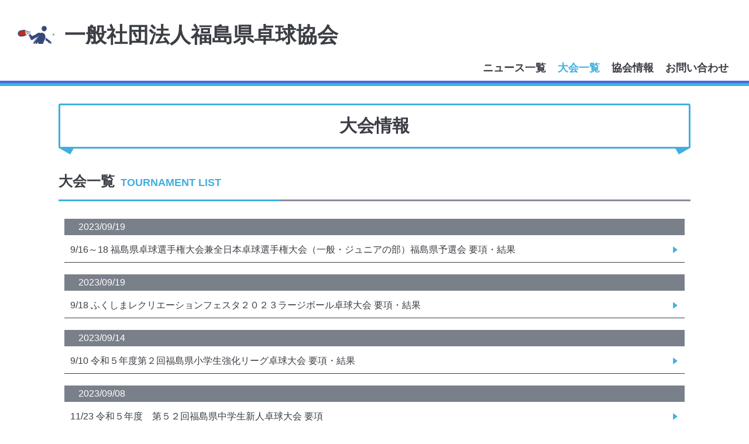

--- FILE ---
content_type: text/html; charset=UTF-8
request_url: https://fukushima.ltta.jp/tournament/page/10/
body_size: 4896
content:
<!DOCTYPE html>
<html lang="ja">
<head>
<meta http-equiv="X-UA-Compatible" content="IE=edge">
<meta charset="UTF-8">
<meta name="viewport" content="width=device-width, initial-scale=1.0, minimum-scale=1.0">
<meta name="format-detection" content="telephone=no">
<link rel="icon" href="https://fukushima.ltta.jp/wp-content/themes/wordpress-theme-createManual/images/favicon.ico">
<title>大会投稿 | 一般社団法人福島県卓球協会</title>
<meta name="description" content="公益財団法人日本卓球協会加盟団体の一般社団法人福島県卓球協会です。福島県の卓球大会・卓球イベント・登録方法・協会説明などを掲載しております。">
<meta property="og:title" content="一般社団法人福島県卓球協会">
<meta property="og:type" content="website">
<meta property="og:url" content="https://fukushima.ltta.jp">
<meta property="og:image:width" content="1200">
<meta property="og:image:height" content="630">
<meta property="og:image" content="https://fukushima.ltta.jp/wp-content/themes/wordpress-theme-createManual/images/ogp.png">
<meta property="og:site_name" content="一般社団法人福島県卓球協会">
<meta property="og:description" content="公益財団法人日本卓球協会加盟団体の一般社団法人福島県卓球協会です。福島県の卓球大会・卓球イベント・登録方法・協会説明などを掲載しております。">
<link rel='dns-prefetch' href='//s.w.org'/>
<link rel="alternate" type="application/rss+xml" title="一般社団法人福島県卓球協会 &raquo; 大会投稿 フィード" href="https://fukushima.ltta.jp/tournament/feed/"/>
		<script type="text/javascript">window._wpemojiSettings={"baseUrl":"https:\/\/s.w.org\/images\/core\/emoji\/12.0.0-1\/72x72\/","ext":".png","svgUrl":"https:\/\/s.w.org\/images\/core\/emoji\/12.0.0-1\/svg\/","svgExt":".svg","source":{"concatemoji":"https:\/\/fukushima.ltta.jp\/wp-includes\/js\/wp-emoji-release.min.js?ver=5.3.20"}};!function(e,a,t){var n,r,o,i=a.createElement("canvas"),p=i.getContext&&i.getContext("2d");function s(e,t){var a=String.fromCharCode;p.clearRect(0,0,i.width,i.height),p.fillText(a.apply(this,e),0,0);e=i.toDataURL();return p.clearRect(0,0,i.width,i.height),p.fillText(a.apply(this,t),0,0),e===i.toDataURL()}function c(e){var t=a.createElement("script");t.src=e,t.defer=t.type="text/javascript",a.getElementsByTagName("head")[0].appendChild(t)}for(o=Array("flag","emoji"),t.supports={everything:!0,everythingExceptFlag:!0},r=0;r<o.length;r++)t.supports[o[r]]=function(e){if(!p||!p.fillText)return!1;switch(p.textBaseline="top",p.font="600 32px Arial",e){case"flag":return s([127987,65039,8205,9895,65039],[127987,65039,8203,9895,65039])?!1:!s([55356,56826,55356,56819],[55356,56826,8203,55356,56819])&&!s([55356,57332,56128,56423,56128,56418,56128,56421,56128,56430,56128,56423,56128,56447],[55356,57332,8203,56128,56423,8203,56128,56418,8203,56128,56421,8203,56128,56430,8203,56128,56423,8203,56128,56447]);case"emoji":return!s([55357,56424,55356,57342,8205,55358,56605,8205,55357,56424,55356,57340],[55357,56424,55356,57342,8203,55358,56605,8203,55357,56424,55356,57340])}return!1}(o[r]),t.supports.everything=t.supports.everything&&t.supports[o[r]],"flag"!==o[r]&&(t.supports.everythingExceptFlag=t.supports.everythingExceptFlag&&t.supports[o[r]]);t.supports.everythingExceptFlag=t.supports.everythingExceptFlag&&!t.supports.flag,t.DOMReady=!1,t.readyCallback=function(){t.DOMReady=!0},t.supports.everything||(n=function(){t.readyCallback()},a.addEventListener?(a.addEventListener("DOMContentLoaded",n,!1),e.addEventListener("load",n,!1)):(e.attachEvent("onload",n),a.attachEvent("onreadystatechange",function(){"complete"===a.readyState&&t.readyCallback()})),(n=t.source||{}).concatemoji?c(n.concatemoji):n.wpemoji&&n.twemoji&&(c(n.twemoji),c(n.wpemoji)))}(window,document,window._wpemojiSettings);</script>
		<style type="text/css">img.wp-smiley,img.emoji{display:inline!important;border:none!important;box-shadow:none!important;height:1em!important;width:1em!important;margin:0 .07em!important;vertical-align:-.1em!important;background:none!important;padding:0!important}</style>
	<link rel='stylesheet' id='wp-block-library-css' href='https://fukushima.ltta.jp/wp-includes/css/dist/block-library/style.min.css?ver=5.3.20' type='text/css' media='all'/>
<link rel='stylesheet' id='contact-form-7-css' href='https://fukushima.ltta.jp/wp-content/plugins/contact-form-7/includes/css/styles.css?ver=5.1.6' type='text/css' media='all'/>
<link rel='stylesheet' id='wp-pagenavi-css' href='https://fukushima.ltta.jp/wp-content/plugins/wp-pagenavi/pagenavi-css.css?ver=2.70' type='text/css' media='all'/>
<script type='text/javascript' src='https://fukushima.ltta.jp/wp-includes/js/jquery/jquery.js?ver=1.12.4-wp'></script>
<script type='text/javascript' src='https://fukushima.ltta.jp/wp-includes/js/jquery/jquery-migrate.min.js?ver=1.4.1'></script>
<link rel='https://api.w.org/' href='https://fukushima.ltta.jp/wp-json/'/>
<link rel="EditURI" type="application/rsd+xml" title="RSD" href="https://fukushima.ltta.jp/xmlrpc.php?rsd"/>
<link rel="wlwmanifest" type="application/wlwmanifest+xml" href="https://fukushima.ltta.jp/wp-includes/wlwmanifest.xml"/> 
<meta name="generator" content="WordPress 5.3.20"/>
<link rel="stylesheet" href="//cdn.jsdelivr.net/npm/slick-carousel@1.8.1/slick/slick.css">
<link rel="stylesheet" href="//cdn.jsdelivr.net/npm/slick-carousel@1.8.1/slick/slick-theme.css">
<link rel="stylesheet" href="https://fukushima.ltta.jp/wp-content/themes/wordpress-theme-createManual/style.css">
<link rel="stylesheet" href="https://fukushima.ltta.jp/wp-content/themes/wordpress-theme-createManual/bundle.css">
<style>:root{--color-main:#40afdf;--color-sub:#4169e1}</style>
</head>
<body data-rsssl=1 class="archive paged post-type-archive post-type-archive-tournament paged-10 post-type-paged-10">
  <header class="Header">
    <div class="Header__wrap">
      <h1 class="Header__heading">
        <a href="https://fukushima.ltta.jp" class="Header__link">
                      <span class="Header__logo"><img src="https://fukushima.ltta.jp/wp-content/uploads/sites/5/2020/09/t_a-e1600593519541.gif" alt="一般社団法人福島県卓球協会"></span>
                    <span class="Header__key">
                        一般社団法人福島県卓球協会          </span>
        </a>
      </h1>
      <nav class="Header__navi js-navi">
        <ul class="Header__naviList"><li id="menu-item-229" class="menu-item menu-item-type-post_type_archive menu-item-object-news menu-item-229"><a href="https://fukushima.ltta.jp/news/">ニュース一覧</a></li>
<li id="menu-item-230" class="menu-item menu-item-type-post_type_archive menu-item-object-tournament current-menu-item menu-item-230"><a href="https://fukushima.ltta.jp/tournament/" aria-current="page">大会一覧</a></li>
<li id="menu-item-227" class="menu-item menu-item-type-post_type menu-item-object-page menu-item-227"><a href="https://fukushima.ltta.jp/group/">協会情報</a></li>
<li id="menu-item-228" class="menu-item menu-item-type-post_type menu-item-object-page menu-item-228"><a href="https://fukushima.ltta.jp/%e3%81%8a%e5%95%8f%e3%81%84%e5%90%88%e3%82%8f%e3%81%9b/">お問い合わせ</a></li>
</ul>      </nav>
      <a class="Header__drawer js-drawer" href="#">
        <span></span>
      </a>
    </div>
  </header>

  <main class="Main">

    <section class="Section">
      <div class="TournamentArchive">
        <h1 class="Heading -lv1">大会情報</h1>
        <h2 class="Heading -lv2 TournamentArchive__heading">大会一覧<span class="Heading__sub">TOURNAMENT LIST</span></h2>
        <ul class="TournamentArchive__list">
                      <li class="TournamentArchive__item">
              <a href="https://fukushima.ltta.jp/tournament/9-16%ef%bd%9e18-%e7%a6%8f%e5%b3%b6%e7%9c%8c%e5%8d%93%e7%90%83%e9%81%b8%e6%89%8b%e6%a8%a9%e5%a4%a7%e4%bc%9a%e5%85%bc%e5%85%a8%e6%97%a5%e6%9c%ac%e5%8d%93%e7%90%83%e9%81%b8%e6%89%8b%e6%a8%a9%e5%a4%a7/" class="TournamentArchive__anchor">
                <div class="TournamentArchive__itemHead">
                  <span class="TournamentArchive__itemDate">2023/09/19</span>
                  <ul class="TournamentArchive__itemStatus">
                                      </ul>
                </div>
                <div class="TournamentArchive__itemBody">
                  <div class="title">9/16～18 福島県卓球選手権大会兼全日本卓球選手権大会（一般・ジュニアの部）福島県予選会 要項・結果</div>
                  <div class="icon">
                    <svg class="SvgIcon -arrow" width="12" height="12" viewBox="0 0 9 14" xmlns="http://www.w3.org/2000/svg"><path d="M9 7L-6.52533e-07 13.9282L-4.68497e-08 0.0717965L9 7Z"/></svg>
                  </div>
                </div>
              </a>
            </li>
                      <li class="TournamentArchive__item">
              <a href="https://fukushima.ltta.jp/tournament/9-18-%e3%81%b5%e3%81%8f%e3%81%97%e3%81%be%e3%83%ac%e3%82%af%e3%83%aa%e3%82%a8%e3%83%bc%e3%82%b7%e3%83%a7%e3%83%b3%e3%83%95%e3%82%a7%e3%82%b9%e3%82%bf%ef%bc%92%ef%bc%90%ef%bc%92%ef%bc%93%e3%83%a9/" class="TournamentArchive__anchor">
                <div class="TournamentArchive__itemHead">
                  <span class="TournamentArchive__itemDate">2023/09/19</span>
                  <ul class="TournamentArchive__itemStatus">
                                      </ul>
                </div>
                <div class="TournamentArchive__itemBody">
                  <div class="title">9/18 ふくしまレクリエーションフェスタ２０２３ラージボール卓球大会 要項・結果</div>
                  <div class="icon">
                    <svg class="SvgIcon -arrow" width="12" height="12" viewBox="0 0 9 14" xmlns="http://www.w3.org/2000/svg"><path d="M9 7L-6.52533e-07 13.9282L-4.68497e-08 0.0717965L9 7Z"/></svg>
                  </div>
                </div>
              </a>
            </li>
                      <li class="TournamentArchive__item">
              <a href="https://fukushima.ltta.jp/tournament/9-10-%e4%bb%a4%e5%92%8c%ef%bc%95%e5%b9%b4%e5%ba%a6%e7%ac%ac%ef%bc%92%e5%9b%9e%e7%a6%8f%e5%b3%b6%e7%9c%8c%e5%b0%8f%e5%ad%a6%e7%94%9f%e5%bc%b7%e5%8c%96%e3%83%aa%e3%83%bc%e3%82%b0%e5%8d%93%e7%90%83/" class="TournamentArchive__anchor">
                <div class="TournamentArchive__itemHead">
                  <span class="TournamentArchive__itemDate">2023/09/14</span>
                  <ul class="TournamentArchive__itemStatus">
                                      </ul>
                </div>
                <div class="TournamentArchive__itemBody">
                  <div class="title">9/10 令和５年度第２回福島県小学生強化リーグ卓球大会 要項・結果</div>
                  <div class="icon">
                    <svg class="SvgIcon -arrow" width="12" height="12" viewBox="0 0 9 14" xmlns="http://www.w3.org/2000/svg"><path d="M9 7L-6.52533e-07 13.9282L-4.68497e-08 0.0717965L9 7Z"/></svg>
                  </div>
                </div>
              </a>
            </li>
                      <li class="TournamentArchive__item">
              <a href="https://fukushima.ltta.jp/tournament/11-23-%e4%bb%a4%e5%92%8c%ef%bc%95%e5%b9%b4%e5%ba%a6%e3%80%80%e7%ac%ac%ef%bc%95%ef%bc%92%e5%9b%9e%e7%a6%8f%e5%b3%b6%e7%9c%8c%e4%b8%ad%e5%ad%a6%e7%94%9f%e6%96%b0%e4%ba%ba%e5%8d%93%e7%90%83%e5%a4%a7/" class="TournamentArchive__anchor">
                <div class="TournamentArchive__itemHead">
                  <span class="TournamentArchive__itemDate">2023/09/08</span>
                  <ul class="TournamentArchive__itemStatus">
                                      </ul>
                </div>
                <div class="TournamentArchive__itemBody">
                  <div class="title">11/23 令和５年度　第５２回福島県中学生新人卓球大会 要項</div>
                  <div class="icon">
                    <svg class="SvgIcon -arrow" width="12" height="12" viewBox="0 0 9 14" xmlns="http://www.w3.org/2000/svg"><path d="M9 7L-6.52533e-07 13.9282L-4.68497e-08 0.0717965L9 7Z"/></svg>
                  </div>
                </div>
              </a>
            </li>
                      <li class="TournamentArchive__item">
              <a href="https://fukushima.ltta.jp/tournament/9-2-%e4%bb%a4%e5%92%8c%e4%ba%94%e5%b9%b4%e5%ba%a6%e7%ac%ac%ef%bc%93%e5%9b%9e%e7%a6%8f%e5%b3%b6%e7%9c%8c%e5%b0%8f%e4%b8%ad%e9%ab%98%e6%a0%a1%e7%94%9f%e5%8d%93%e7%90%83%e7%ab%b6%e6%8a%80%e9%81%b8/" class="TournamentArchive__anchor">
                <div class="TournamentArchive__itemHead">
                  <span class="TournamentArchive__itemDate">2023/07/31</span>
                  <ul class="TournamentArchive__itemStatus">
                                      </ul>
                </div>
                <div class="TournamentArchive__itemBody">
                  <div class="title">9/2 令和五年度第３回福島県小中高校生卓球競技選抜強化リーグ大会 要項・再修正結果</div>
                  <div class="icon">
                    <svg class="SvgIcon -arrow" width="12" height="12" viewBox="0 0 9 14" xmlns="http://www.w3.org/2000/svg"><path d="M9 7L-6.52533e-07 13.9282L-4.68497e-08 0.0717965L9 7Z"/></svg>
                  </div>
                </div>
              </a>
            </li>
                      <li class="TournamentArchive__item">
              <a href="https://fukushima.ltta.jp/tournament/7-23-%e3%82%aa%e3%83%aa%e3%83%b3%e3%83%94%e3%82%a2%e3%83%b3%e5%8d%93%e7%90%83%e8%ac%9b%e7%bf%92%e4%bc%9a%ef%bc%88%e8%ac%9b%e5%b8%ab%ef%bc%9a%e4%bb%b2%e6%9d%91%e3%80%80%e9%8c%a6%e6%b2%bb%e9%83%8e/" class="TournamentArchive__anchor">
                <div class="TournamentArchive__itemHead">
                  <span class="TournamentArchive__itemDate">2023/07/12</span>
                  <ul class="TournamentArchive__itemStatus">
                                      </ul>
                </div>
                <div class="TournamentArchive__itemBody">
                  <div class="title">7/23 オリンピアン卓球講習会（講師：仲村　錦治郎 先生） 要項</div>
                  <div class="icon">
                    <svg class="SvgIcon -arrow" width="12" height="12" viewBox="0 0 9 14" xmlns="http://www.w3.org/2000/svg"><path d="M9 7L-6.52533e-07 13.9282L-4.68497e-08 0.0717965L9 7Z"/></svg>
                  </div>
                </div>
              </a>
            </li>
                      <li class="TournamentArchive__item">
              <a href="https://fukushima.ltta.jp/tournament/7-2-%e7%a6%8f%e5%b3%b6%e7%9c%8c%e7%a4%be%e4%bc%9a%e4%ba%ba%e5%8d%93%e7%90%83%e9%81%b8%e6%89%8b%e6%a8%a9%e5%a4%a7%e4%bc%9a-%e5%85%bc-%e5%85%a8%e6%97%a5%e6%9c%ac%e7%a4%be%e4%bc%9a%e4%ba%ba%e5%8d%93/" class="TournamentArchive__anchor">
                <div class="TournamentArchive__itemHead">
                  <span class="TournamentArchive__itemDate">2023/06/26</span>
                  <ul class="TournamentArchive__itemStatus">
                                      </ul>
                </div>
                <div class="TournamentArchive__itemBody">
                  <div class="title">7/2 福島県社会人卓球選手権大会 兼 全日本社会人卓球選手権大会福島県予選会 要項・公開P</div>
                  <div class="icon">
                    <svg class="SvgIcon -arrow" width="12" height="12" viewBox="0 0 9 14" xmlns="http://www.w3.org/2000/svg"><path d="M9 7L-6.52533e-07 13.9282L-4.68497e-08 0.0717965L9 7Z"/></svg>
                  </div>
                </div>
              </a>
            </li>
                      <li class="TournamentArchive__item">
              <a href="https://fukushima.ltta.jp/tournament/7-1-%e4%bb%a4%e5%92%8c%e4%ba%94%e5%b9%b4%e5%ba%a6%e7%ac%ac%ef%bc%92%e5%9b%9e%e7%a6%8f%e5%b3%b6%e7%9c%8c%e5%b0%8f%e4%b8%ad%e9%ab%98%e6%a0%a1%e7%94%9f%e5%8d%93%e7%90%83%e7%ab%b6%e6%8a%80%e9%81%b8/" class="TournamentArchive__anchor">
                <div class="TournamentArchive__itemHead">
                  <span class="TournamentArchive__itemDate">2023/06/10</span>
                  <ul class="TournamentArchive__itemStatus">
                                      </ul>
                </div>
                <div class="TournamentArchive__itemBody">
                  <div class="title">7/1 令和五年度第２回福島県小中高校生卓球競技選抜強化リーグ大会 要項・修正版結果</div>
                  <div class="icon">
                    <svg class="SvgIcon -arrow" width="12" height="12" viewBox="0 0 9 14" xmlns="http://www.w3.org/2000/svg"><path d="M9 7L-6.52533e-07 13.9282L-4.68497e-08 0.0717965L9 7Z"/></svg>
                  </div>
                </div>
              </a>
            </li>
                      <li class="TournamentArchive__item">
              <a href="https://fukushima.ltta.jp/tournament/6-11-%e7%ac%ac%ef%bc%93%ef%bc%91%e5%9b%9e%e6%98%a5%e5%ad%a3%e5%a4%a7%e4%bc%9a%e3%80%80%e8%a6%81%e9%a0%85%e3%83%bb%e5%85%ac%e9%96%8bp/" class="TournamentArchive__anchor">
                <div class="TournamentArchive__itemHead">
                  <span class="TournamentArchive__itemDate">2023/06/05</span>
                  <ul class="TournamentArchive__itemStatus">
                                      </ul>
                </div>
                <div class="TournamentArchive__itemBody">
                  <div class="title">6/11 第３１回春季大会　要項・結果</div>
                  <div class="icon">
                    <svg class="SvgIcon -arrow" width="12" height="12" viewBox="0 0 9 14" xmlns="http://www.w3.org/2000/svg"><path d="M9 7L-6.52533e-07 13.9282L-4.68497e-08 0.0717965L9 7Z"/></svg>
                  </div>
                </div>
              </a>
            </li>
                      <li class="TournamentArchive__item">
              <a href="https://fukushima.ltta.jp/tournament/7-16-%e7%ac%ac%ef%bc%92%ef%bc%92%e5%9b%9e%e5%a4%8f%e5%ad%a3%ef%bc%93%ef%bd%84%e5%a4%a7%e4%bc%9a/" class="TournamentArchive__anchor">
                <div class="TournamentArchive__itemHead">
                  <span class="TournamentArchive__itemDate">2023/06/05</span>
                  <ul class="TournamentArchive__itemStatus">
                                      </ul>
                </div>
                <div class="TournamentArchive__itemBody">
                  <div class="title">7/16 第２２回夏季３Ｄ大会　要項・結果</div>
                  <div class="icon">
                    <svg class="SvgIcon -arrow" width="12" height="12" viewBox="0 0 9 14" xmlns="http://www.w3.org/2000/svg"><path d="M9 7L-6.52533e-07 13.9282L-4.68497e-08 0.0717965L9 7Z"/></svg>
                  </div>
                </div>
              </a>
            </li>
                            </ul>
        <div class='wp-pagenavi' role='navigation'>
<span class='pages'>10 / 19</span><a class="first" href="https://fukushima.ltta.jp/tournament/">&laquo; 先頭</a><a class="previouspostslink" rel="prev" href="https://fukushima.ltta.jp/tournament/page/9/">&laquo;</a><span class='extend'>...</span><a class="page smaller" title="Page 8" href="https://fukushima.ltta.jp/tournament/page/8/">8</a><a class="page smaller" title="Page 9" href="https://fukushima.ltta.jp/tournament/page/9/">9</a><span aria-current='page' class='current'>10</span><a class="page larger" title="Page 11" href="https://fukushima.ltta.jp/tournament/page/11/">11</a><a class="page larger" title="Page 12" href="https://fukushima.ltta.jp/tournament/page/12/">12</a><span class='extend'>...</span><a class="nextpostslink" rel="next" href="https://fukushima.ltta.jp/tournament/page/11/">&raquo;</a><a class="last" href="https://fukushima.ltta.jp/tournament/page/19/">最後 &raquo;</a>
</div>      </div>
    </section>

    <section class="Section">
      <div class="Sponsor">
  <h2 class="Heading -lv2">スポンサー/協力団体<span class="Heading__sub">SPONSOR</span></h2>
  <div class="Sponsor__wrap">
    <ul class="Sponsor__list">
                                    <li><a href="https://fukushima.ltta.jp/wp-content/uploads/sites/5/2020/12/76789f717e50f4435ad3edce2c7016b6.pdf" target="_blank"><img src="https://fukushima.ltta.jp/wp-content/uploads/sites/5/2020/09/juniorsponser3.png" alt=""></a></li>
                                        <li><a href="https://www.sportsanzen.org/" target="_blank"><img src="https://fukushima.ltta.jp/wp-content/uploads/sites/5/2025/05/3ada58f4f19bf21da0f7019796653360.png" alt=""></a></li>
                                        <li></li>
                                        <li></li>
                                        <li></li>
                                        <li></li>
                                        <li></li>
                                        <li></li>
                                        <li></li>
                                        <li></li>
                            </ul>
    <p class="Sponsor__more">
      <a href="https://fukushima.ltta.jp/9-16%ef%bd%9e18-%e7%a6%8f%e5%b3%b6%e7%9c%8c%e5%8d%93%e7%90%83%e9%81%b8%e6%89%8b%e6%a8%a9%e5%a4%a7%e4%bc%9a%e5%85%bc%e5%85%a8%e6%97%a5%e6%9c%ac%e5%8d%93%e7%90%83%e9%81%b8%e6%89%8b%e6%a8%a9%e5%a4%a7/">
        <span class="text">一般社団法人福島県卓球協会のスポンサーになるには</span>
        <span class="icon">
          <svg class="SvgIcon -arrow" width="12" height="12" viewBox="0 0 9 14" xmlns="http://www.w3.org/2000/svg"><path d="M9 7L-6.52533e-07 13.9282L-4.68497e-08 0.0717965L9 7Z"/></svg>
        </span>
      </a>
    </p>
  </div>
</div>
    </section>
  </main>

  <footer class="Footer">
    <div class="Footer__wrap">
      <ul id="menu-%e3%83%95%e3%83%83%e3%82%bf%e3%83%bc" class="Footer__links"><li id="menu-item-246" class="menu-item menu-item-type-post_type menu-item-object-page menu-item-246"><a href="https://fukushima.ltta.jp/2013-2019/">2013～2019試合結果</a></li>
<li id="menu-item-257" class="menu-item menu-item-type-post_type menu-item-object-page menu-item-257"><a href="https://fukushima.ltta.jp/70kinenshi/">70周年記念誌</a></li>
<li id="menu-item-258" class="menu-item menu-item-type-post_type menu-item-object-page menu-item-258"><a href="https://fukushima.ltta.jp/kiyaku/">協会定款・各規定</a></li>
<li id="menu-item-693" class="menu-item menu-item-type-post_type menu-item-object-page menu-item-693"><a href="https://fukushima.ltta.jp/2021%e5%b9%b4%e5%ba%a6%e4%ba%8b%e6%a5%ad%e8%a8%88%e7%94%bb%e8%a1%a8/">2025年度事業計画表4/22版</a></li>
</ul>      <small class="Footer__copyright">&copy; 一般社団法人福島県卓球協会 All rights reserved.</small>
    </div>
  </footer>
  <div class="Overlay js-overlay"></div>
<script src="https://ajax.googleapis.com/ajax/libs/jquery/3.4.1/jquery.min.js"></script>
<script type="text/javascript" src="//cdn.jsdelivr.net/npm/slick-carousel@1.8.1/slick/slick.min.js"></script>
<script type="text/javascript" src="https://fukushima.ltta.jp/wp-content/themes/wordpress-theme-createManual/bundle.js"></script>
<script type='text/javascript'>//<![CDATA[
var wpcf7={"apiSettings":{"root":"https:\/\/fukushima.ltta.jp\/wp-json\/contact-form-7\/v1","namespace":"contact-form-7\/v1"}};
//]]></script>
<script type='text/javascript' src='https://fukushima.ltta.jp/wp-content/plugins/contact-form-7/includes/js/scripts.js?ver=5.1.6'></script>
<script type='text/javascript' src='https://fukushima.ltta.jp/wp-includes/js/wp-embed.min.js?ver=5.3.20'></script>
</body>
</html>


--- FILE ---
content_type: text/css
request_url: https://fukushima.ltta.jp/wp-content/themes/wordpress-theme-createManual/style.css
body_size: -100
content:
/*
Theme Name: JTTA
*/


--- FILE ---
content_type: text/css
request_url: https://fukushima.ltta.jp/wp-content/themes/wordpress-theme-createManual/bundle.css
body_size: 5085
content:
/*!
 * ress.css • v2.0.2
 * MIT License
 * github.com/filipelinhares/ress
 */html{box-sizing:border-box;-webkit-text-size-adjust:100%;word-break:break-word;-moz-tab-size:4;tab-size:4}*,::before,::after{background-repeat:no-repeat;box-sizing:inherit}::before,::after{text-decoration:inherit;vertical-align:inherit}*{padding:0;margin:0}hr{overflow:visible;height:0}details,main{display:block;margin-top:177px}@media screen and (max-width: 768px){details,main{margin-top:99px}}summary{display:list-item}small{font-size:80%}[hidden]{display:none}abbr[title]{border-bottom:none;text-decoration:underline;text-decoration:underline dotted}a{background-color:transparent}a:active,a:hover{outline-width:0}code,kbd,pre,samp{font-family:monospace, monospace}pre{font-size:1em}b,strong{font-weight:bolder}sub,sup{font-size:75%;line-height:0;position:relative;vertical-align:baseline}sub{bottom:-0.25em}sup{top:-0.5em}input{border-radius:0}[disabled]{cursor:default}[type="number"]::-webkit-inner-spin-button,[type="number"]::-webkit-outer-spin-button{height:auto}[type="search"]{-webkit-appearance:textfield;outline-offset:-2px}[type="search"]::-webkit-search-decoration{-webkit-appearance:none}textarea{overflow:auto;resize:vertical}button,input,optgroup,select,textarea{font:inherit}optgroup{font-weight:bold}button{overflow:visible}button,select{text-transform:none}button,[type="button"],[type="reset"],[type="submit"],[role="button"]{cursor:pointer;color:inherit}button::-moz-focus-inner,[type="button"]::-moz-focus-inner,[type="reset"]::-moz-focus-inner,[type="submit"]::-moz-focus-inner{border-style:none;padding:0}button:-moz-focusring,[type="button"]::-moz-focus-inner,[type="reset"]::-moz-focus-inner,[type="submit"]::-moz-focus-inner{outline:1px dotted ButtonText}button,html [type="button"],[type="reset"],[type="submit"]{-webkit-appearance:button}button,input,select,textarea{background-color:transparent;border-style:none}select{-moz-appearance:none;-webkit-appearance:none}select::-ms-expand{display:none}select::-ms-value{color:currentColor}legend{border:0;color:inherit;display:table;max-width:100%;white-space:normal;max-width:100%}::-webkit-file-upload-button{-webkit-appearance:button;color:inherit;font:inherit}img{border-style:none}progress{vertical-align:baseline}svg:not([fill]){fill:currentColor}@media screen{[hidden~="screen"]{display:inherit}[hidden~="screen"]:not(:active):not(:focus):not(:target){position:absolute !important;clip:rect(0 0 0 0) !important}}[aria-busy="true"]{cursor:progress}[aria-controls]{cursor:pointer}[aria-disabled]{cursor:default}html,body{min-height:100%}html{font-size:62.5%}body{position:relative;font-family:"游ゴシック",YuGothic,"ヒラギノ角ゴ ProN W3","Hiragino Kaku Gothic ProN","メイリオ",Meiryo,sans-serif;font-size:16px;color:#3B3E44}img{vertical-align:top}ul,ol{list-style:none}a{color:inherit;text-decoration:none}.slick-dots{bottom:-30px}@media screen and (max-width: 768px){.slick-dots{display:none !important}}.slick-dots li button:before{font-size:16px;color:#C4C4C4;opacity:1 !important}.slick-dots li.slick-active button:before{color:#52AE72;color:var(--color-main)}.wpcf7-form p{margin:15px 0}@media screen and (max-width: 768px){.wpcf7-form p{margin:10px 0 0}}.wpcf7-form .label{font-size:18px;font-weight:bold}@media screen and (max-width: 768px){.wpcf7-form .label{font-size:14px}}.wpcf7-form input[type="text"],.wpcf7-form input[type="email"],.wpcf7-form textarea{width:100%;padding:5px;border:1px solid #CACACA;box-sizing:border-box}.wpcf7-form textarea{height:140px}.wpcf7-form .button{display:block;margin-top:30px;text-align:center}.wpcf7-form .button:hover{opacity:0.7}@media screen and (max-width: 768px){.wpcf7-form .button{margin-top:0}}.wpcf7-form input[type="submit"]{width:320px;padding:10px 0;background-color:#52AE72;background-color:var(--color-main);border-radius:100px;color:#fff;font-size:22px;font-weight:bold}@media screen and (max-width: 768px){.wpcf7-form input[type="submit"]{width:100%}}.wp-pagenavi{margin:30px 20px;text-align:right}@media screen and (max-width: 768px){.wp-pagenavi{margin:20px 15px}}.wp-pagenavi a,.wp-pagenavi span{margin:3px;padding:7px 10px;border:1px solid #BFBFBF}@media screen and (max-width: 768px){.wp-pagenavi a,.wp-pagenavi span{padding:5px 7px;font-size:12px}}.wp-pagenavi a:hover,.wp-pagenavi span.current{border-color:#52AE72;border-color:var(--color-main)}.wp-pagenavi span.current{font-weight:500;color:#52AE72;color:var(--color-main)}.Header{position:fixed;z-index:9999;top:0;width:100%;display:flex;justify-content:center;margin-bottom:30px;padding-bottom:10px;border-bottom:4px solid #AED6B5;border-bottom:4px solid var(--color-sub);box-shadow:0px 5px #52AE72;box-shadow:0px 5px var(--color-main);background-color:#fff}@media screen and (max-width: 768px){.Header{position:fixed;z-index:9999;top:0;min-height:74px;margin-bottom:10px;padding:5px;box-sizing:border-box;justify-content:initial;z-index:10}}.Header__wrap{width:100%}@media screen and (max-width: 768px){.Header__wrap{width:100%}}.Header__heading{display:inline-block;padding:20px 20px 3px 30px}@media screen and (max-width: 768px){.Header__heading{padding:5px 0;padding-left:10px}}.Header__link{display:flex;align-items:center;color:inherit;text-decoration:none}@media screen and (max-width: 768px){.Header__link{min-height:50px}}.Header__logo{display:flex;justify-content:center;align-items:center;max-width:70px;max-height:70px;margin-right:10px}@media screen and (max-width: 768px){.Header__logo{margin-left:-10px;margin-right:5px}}.Header__logo img{max-width:70px;max-height:70px}@media screen and (max-width: 768px){.Header__logo img{width:auto;height:50px}}.Header__key{font-size:36px;line-height:2.2}@media screen and (max-width: 768px){.Header__key{font-size:24px}}.Header__key span{display:block;font-size:20px;margin-bottom:5px}@media screen and (max-width: 768px){.Header__key span{font-size:16px}}@media screen and (max-width: 768px){.Header__navi{display:none;position:absolute;width:100%;top:74px;left:0;padding:10px;background-color:#AED6B5;background-color:var(--color-sub);z-index:10}.Header__navi.-active{display:block}}.Header__naviList{display:flex;float:right;margin:0 20px}@media screen and (max-width: 768px){.Header__naviList{width:100%;float:left;margin:0;display:block}}.Header__naviList li{margin-right:10px}@media screen and (max-width: 768px){.Header__naviList li{margin-right:0;margin-bottom:5px;background-color:#fff}}.Header__naviList li a{display:inline-block;padding:3px 5px 0;color:inherit;text-decoration:none;line-height:1.3;font-size:18px;font-weight:bold}@media screen and (max-width: 768px){.Header__naviList li a{display:block;padding:15px;border-bottom-color:#52AE72;border-bottom-color:var(--color-main)}}@media all and (min-width: 769px){.Header__naviList li a:hover{color:#AED6B5;color:var(--color-sub)}}@media all and (min-width: 769px){.Header__naviList li.current-menu-item a{color:#52AE72;color:var(--color-main)}}.Header__drawer{display:none}@media screen and (max-width: 768px){.Header__drawer{position:absolute;top:calc(50% - 15px);right:15px;display:block;width:37px;height:30px}.Header__drawer span,.Header__drawer span::before,.Header__drawer span::after{content:"";position:absolute;display:block;width:37px;height:6px;border-radius:5px;background-color:#52AE72;background-color:var(--color-main);cursor:pointer}.Header__drawer span::before{bottom:-12px}.Header__drawer span::after{bottom:-24px}}.Footer{padding:20px 40px 20px 40px;height:180px;background-color:#2b3133;text-align:center;color:#fff}.Footer__wrap{width:100%;margin:0 auto}@media screen and (max-width: 768px){.Footer__wrap{width:auto}}.Footer__links{display:flex;justify-content:flex-end}@media screen and (max-width: 768px){.Footer__links{justify-content:center}}.Footer__links li{margin-left:20px;margin-bottom:80px}@media screen and (max-width: 768px){.Footer__links li:first-child{margin-left:0}}.Footer__copyright{color:inherit;font-size:12px}.Section{width:1100px;margin:30px auto}@media screen and (max-width: 768px){.Section{width:auto;margin:25px auto}}.Section.-wide{width:100%}.Heading.-lv1{padding:15px 5px;margin:30px 10px 40px 10px;border:solid 3px #52AE72;border:solid 3px var(--color-main);position:relative;text-align:center;border-radius:3px;background:#fff;font-size:30px}.Heading.-lv1::after,.Heading.-lv1::before{content:'';position:absolute;bottom:-7px;background:#52AE72;background:var(--color-main);border:solid 2px #52AE72;border:solid 2px var(--color-main);width:25px;height:20px;z-index:-1}.Heading.-lv1::after{left:2px;transform:rotate(120deg)}.Heading.-lv1::before{right:2px;transform:rotate(60deg)}@media screen and (max-width: 768px){.Heading.-lv1{font-size:24px}}.Heading.-lv2{position:relative;margin:0 10px;padding-bottom:15px;border-bottom:3px solid #878C93;font-size:24px;font-weight:bold}.Heading.-lv2::after{position:absolute;bottom:-3px;left:0;z-index:2;content:'';width:35%;height:4px;border-bottom:3px solid #52AE72;border-bottom:3px solid var(--color-main)}@media screen and (max-width: 768px){.Heading.-lv2{padding:5px 10px;border-width:2px;font-size:20px}}.Heading__sub{padding-left:10px;color:#52AE72;color:var(--color-main);font-size:18px}@media screen and (max-width: 768px){.Heading__sub{padding-left:5px;font-size:14px}}.Button{display:inline-block;width:300px;padding:10px 20px;background-color:#52AE72;background-color:var(--color-main);border-radius:100px;text-align:center;font-size:20px;color:#fff;font-weight:bold}.Button:active{-webkit-transform:translateY(2px);transform:translateY(2px);box-shadow:0 0 10px rgba(0,0,0,0.15);border-bottom:none}@media screen and (max-width: 768px){.Button{font-size:14px}}.Button.-wide{width:500px}@media screen and (max-width: 768px){.Button.-wide{width:80%}}.Button:hover{opacity:0.7}.SvgIcon.-arrow{fill:#52AE72;fill:var(--color-main)}.Table{width:100%;border-collapse:collapse}.Table th,.Table td{padding:10px;border:2px solid #52AE72;border:2px solid var(--color-main);font-weight:bold}@media screen and (max-width: 768px){.Table th,.Table td{padding:5px;border-width:2px}}.Table th{width:10em}@media screen and (max-width: 768px){.Table th{width:6em}}.Overlay{display:none;position:absolute;top:0;left:0;right:0;bottom:0;background-color:rgba(0,0,0,0.5)}.Overlay.-active{display:block}.Sponsor__heading{padding-bottom:10px;border-bottom:4px solid #52AE72;border-bottom:4px solid var(--color-main);font-size:24px;font-weight:bold}.Sponsor__heading .sub{padding-left:10px;color:#52AE72;color:var(--color-main)}.Sponsor__wrap{padding:30px 0px}@media screen and (max-width: 768px){.Sponsor__wrap{padding:10px}}.Sponsor__list{display:flex;flex-wrap:wrap}@media screen and (max-width: 768px){.Sponsor__list{width:349px;margin:10px auto 0}}.Sponsor__list li{width:193px;height:70px;margin-right:10px;margin-left:15px;margin-bottom:17px}.Sponsor__list li:empty{background-color:#edf0f2}@media all and (min-width: 769px){.Sponsor__list li:nth-child(5n){margin-right:0}}@media screen and (max-width: 768px){.Sponsor__list li{margin-right:5px;margin-left:5px;margin-bottom:12px;width:100%}}.Sponsor__list li a{display:block;height:100%;text-align:center}.Sponsor__list li a:hover{opacity:.5}.Sponsor__list li a img{max-width:172px;max-height:48px}.Sponsor__more{text-align:right}.Sponsor__more a{display:inline-flex;margin-right:10px;padding:12px 15px 12px 20px;margin-top:5px;text-decoration:none;color:#52AE72;color:var(--color-main);border:solid 2px #52AE72;border:solid 2px var(--color-main);border-radius:3px;transition:.4s}.Sponsor__more a:hover{background:#AED6B5;background:var(--color-sub);border:solid 2px #AED6B5;border:solid 2px var(--color-sub);color:white}@media screen and (max-width: 768px){.Sponsor__more a{margin:0 5px;padding:7px 10px 7px 15px;border-width:2px;font-size:14px}}.Sponsor__more a .text{display:block}.Sponsor__more a .icon{display:block;width:16px;text-align:center}.MainVisual{margin:-30px 0 50px}@media screen and (max-width: 768px){.MainVisual{margin:-20px 0 0 0}}.MainVisual__image{width:1100px;margin:0}@media screen and (max-width: 768px){.MainVisual__image{width:80vw;height:auto}}.MainVisual__image img{width:100%;object-fit:cover}@media screen and (max-width: 768px){.MainVisual__image img{height:calc(80vw / 1.8);border-width:2px}}.News{margin:50px 0}@media screen and (max-width: 768px){.News{margin:0}}.News__heading{padding-bottom:10px;border-bottom:2px solid #52AE72;border-bottom:2px solid var(--color-main);font-size:24px;font-weight:500}.News__heading .sub{padding-left:10px;color:#52AE72;color:var(--color-main)}.News__list{margin:20px}@media screen and (max-width: 768px){.News__list{margin:15px}}.News__item+.News__item{margin-top:20px}.News__anchor{position:relative;display:block;font-weight:500}.News__anchor::after{content:"";position:absolute;left:0;bottom:0;display:block;width:100%;height:1px;background-color:#3B3E44}@media screen and (max-width: 768px){.News__anchor::after{height:1px}}.News__anchor:hover{color:#AED6B5;color:var(--color-sub)}.News__anchor>*{display:inline-block;vertical-align:middle}.News__anchor .date{position:relative;padding:5px 30px 5px 15px;background-color:#dfe3e5}.News__anchor .date::after{position:absolute;top:0;right:0;content:'';width:0;font-weight:500;border-width:0 16px 16px 0;border-style:solid;border-color:#fff #fff #b6bec1 #ddd;box-shadow:-1px 1px 2px rgba(0,0,0,0.1)}@media screen and (max-width: 768px){.News__anchor .date{display:block;width:100%;padding:5px 10px;text-align:left}}.News__anchor .text{width:calc(100% - 9em - 16px);padding:0 10px;font-weight:500;text-overflow:ellipsis;overflow:hidden;white-space:nowrap}@media screen and (max-width: 768px){.News__anchor .text{width:calc(100% - 24px);padding:5px 10px}}.News__anchor .icon{width:16px;text-align:center}.News__more{text-align:right}.News__more a{display:inline-flex;margin-right:10px;padding:12px 15px 12px 20px;text-decoration:none;color:#52AE72;color:var(--color-main);border:solid 2px #52AE72;border:solid 2px var(--color-main);border-radius:3px;transition:.4s}.News__more a:hover{background:#AED6B5;background:var(--color-sub);border:solid 2px #AED6B5;border:solid 2px var(--color-sub);color:white}@media screen and (max-width: 768px){.News__more a{margin:0 15px;padding:7px 10px 7px 15px;border-width:2px;font-size:14px}}.News__more a .text{display:block}.News__more a .icon{display:block;width:16px;text-align:center}.slick-dots.Tournament{margin:50px 0}@media screen and (max-width: 768px){.slick-dots.Tournament{margin:0}}.Tournament__heading{padding-bottom:10px;border-bottom:4px solid #52AE72;border-bottom:4px solid var(--color-main);font-size:24px;font-weight:bold}.Tournament__heading .sub{padding:10px;color:#52AE72;color:var(--color-main)}.Tournament__list{margin:20px}@media screen and (max-width: 768px){.Tournament__list{margin:15px}}.Tournament__item{border-bottom:1px solid #3B3E44}@media screen and (max-width: 768px){.Tournament__item{border-width:1px}}.Tournament__item+.Tournament__item{margin-top:20px}@media screen and (max-width: 768px){.Tournament__item+.Tournament__item{margin-top:15px}}.Tournament__anchor{position:relative;display:block;font-weight:500}@media screen and (max-width: 768px){.Tournament__anchor::after{content:"";position:absolute;left:0;bottom:0;display:block;width:100%;height:1px}}.Tournament__anchor:hover .Tournament__itemBody{color:#AED6B5;color:var(--color-sub)}.Tournament__itemHead{display:flex;justify-content:space-between;align-items:center;padding-right:15px;margin-bottom:5px;background-color:#7a808a}@media screen and (max-width: 768px){.Tournament__itemHead{align-items:initial;padding-right:5px}}.Tournament__itemDate{display:inline-block;color:#fff;width:8em;padding:5px 0;text-align:center;font-size:16px;font-weight:500}@media screen and (max-width: 768px){.Tournament__itemDate{padding:5px 10px;text-align:left}}.Tournament__itemStatus li{display:inline-block;padding:1px 8px;background-color:#fff;border-radius:10px;color:#3B3E44;font-size:14px;margin:0 2px;width:7em;text-align:center}@media screen and (max-width: 768px){.Tournament__itemStatus li{margin-top:8px;font-size:11px}}.Tournament__itemBody{display:flex;align-items:center;padding:10px}@media screen and (max-width: 768px){.Tournament__itemBody{padding:5px}}.Tournament__itemBody .title{flex:1;text-overflow:ellipsis;overflow:hidden;white-space:nowrap}.Tournament__itemBody .icon{display:inline-block;width:20px;text-align:right}.Tournament__more{text-align:right}.Tournament__more a{display:inline-flex;margin-right:10px;padding:12px 15px 12px 20px;text-decoration:none;color:#52AE72;color:var(--color-main);border:solid 2px #52AE72;border:solid 2px var(--color-main);border-radius:3px;transition:.4s}.Tournament__more a:hover{background:#AED6B5;background:var(--color-sub);border:solid 2px #AED6B5;border:solid 2px var(--color-sub);color:white}@media screen and (max-width: 768px){.Tournament__more a{margin:0 15px;padding:7px 10px 7px 15px;border-width:2px;font-size:14px}}.Tournament__more a .text{display:block}.Tournament__more a .icon{display:block;width:16px;text-align:center}.NewsArchive{margin:50px 0}@media screen and (max-width: 768px){.NewsArchive{margin:30px 0}}.NewsArchive__heading{margin-top:20px}@media screen and (max-width: 768px){.NewsArchive__heading{margin-top:10px}}.NewsArchive__list{margin:30px 20px}@media screen and (max-width: 768px){.NewsArchive__list{margin:10px;border-top:none}}.NewsArchive__item{border-bottom:1px solid #3B3E44}@media screen and (max-width: 768px){.NewsArchive__item{border-bottom:none}.NewsArchive__item+.NewsArchive__item{margin-top:5px}}.NewsArchive__anchor{position:relative;display:block;font-weight:500;margin-top:25px}@media screen and (max-width: 768px){.NewsArchive__anchor::after{content:"";position:absolute;left:0;bottom:0;display:block;width:100%;height:1px;background-color:#3B3E44}}.NewsArchive__anchor:hover .NewsArchive__itemBody{color:#AED6B5;color:var(--color-sub)}.NewsArchive__anchor .date{position:relative;padding:5px 30px 5px 15px;background-color:#dfe3e5}.NewsArchive__anchor .date::after{position:absolute;top:0;right:0;content:'';width:0;font-weight:500;border-width:0 16px 16px 0;border-style:solid;border-color:#fff #fff #b6bec1 #ddd;box-shadow:-1px 1px 2px rgba(0,0,0,0.1)}.NewsArchive__itemBody{display:flex;align-items:center;padding:10px;border-top:1px solid #3B3E44}@media screen and (max-width: 768px){.NewsArchive__itemBody{padding:5px}}.NewsArchive__itemBody .label{flex:1;text-overflow:ellipsis;overflow:hidden;white-space:nowrap}.NewsArchive__itemBody .icon{display:inline-block;width:20px;text-align:right}.TournamentArchive{margin:50px 0}@media screen and (max-width: 768px){.TournamentArchive{margin:30px 0}}.TournamentArchive__heading{margin-top:20px}@media screen and (max-width: 768px){.TournamentArchive__heading{margin-top:10px}}.TournamentArchive__list{margin:30px 20px}@media screen and (max-width: 768px){.TournamentArchive__list{margin:25px 15px 15px 15px;border-top:none}}.TournamentArchive__item{border-bottom:1px solid #3B3E44}@media screen and (max-width: 768px){.TournamentArchive__item{border-width:1px}}.TournamentArchive__item+.TournamentArchive__item{margin-top:20px}@media screen and (max-width: 768px){.TournamentArchive__item+.TournamentArchive__item{margin-top:15px}}.TournamentArchive__anchor{position:relative;display:block;font-weight:500}@media screen and (max-width: 768px){.TournamentArchive__anchor::after{content:"";position:absolute;left:0;bottom:0;display:block;width:100%}}.TournamentArchive__anchor:hover .TournamentArchive__itemBody{color:#AED6B5;color:var(--color-sub)}.TournamentArchive__itemHead{display:flex;justify-content:space-between;align-items:center;padding-right:15px;margin-bottom:5px;background-color:#7a808a}@media screen and (max-width: 768px){.TournamentArchive__itemHead{align-items:initial;padding-right:5px}}.TournamentArchive__itemDate{display:inline-block;width:8em;padding:5px 0;color:#fff;text-align:center;font-size:16px;font-weight:500}@media screen and (max-width: 768px){.TournamentArchive__itemDate{padding:5px 10px;text-align:left}}.TournamentArchive__itemStatus li{display:inline-block;padding:1px 8px;background-color:#fff;border-radius:10px;color:#3B3E44;font-size:14px;margin:0 2px;width:7em;text-align:center}@media screen and (max-width: 768px){.TournamentArchive__itemStatus li{margin-top:8px;font-size:11px}}.TournamentArchive__itemBody{display:flex;align-items:center;padding:10px}@media screen and (max-width: 768px){.TournamentArchive__itemBody{padding:5px}}.TournamentArchive__itemBody .title{flex:1;text-overflow:ellipsis;overflow:hidden;white-space:nowrap}.TournamentArchive__itemBody .icon{display:inline-block;width:20px;text-align:right}.NewsDetail__heading{padding:8px;background-color:#52AE72;background-color:var(--color-main);font-size:30px;text-align:center;color:#fff;font-weight:bold}.NewsDetail__wrap{margin:50px 30px;border-bottom:2px solid #52AE72;border-bottom:2px solid var(--color-main)}@media screen and (max-width: 768px){.NewsDetail__wrap{margin:50px 10px;border-top:none;border-width:2px}}.NewsDetail__date{position:relative;width:135px;padding:5px 30px 5px 15px;background-color:#dfe3e5}.NewsDetail__date::after{position:absolute;top:0;right:0;content:'';width:0;font-weight:500;border-width:0 16px 16px 0;border-style:solid;border-color:#fff #fff #b6bec1 #ddd;box-shadow:-1px 1px 2px rgba(0,0,0,0.1)}@media screen and (max-width: 768px){.NewsDetail__date{display:block;width:130px;padding:5px 10px;text-align:left}}.NewsDetail__title{padding:20px;background-color:#AED6B5;background-color:var(--color-sub);border-top:2px solid #52AE72;border-top:2px solid var(--color-main);border-bottom:2px solid #52AE72;border-bottom:2px solid var(--color-main);font-size:22px;font-weight:500;color:#fff}@media screen and (max-width: 768px){.NewsDetail__title{padding:10px;font-size:16px}}.NewsDetail__image{margin-top:30px;text-align:center}.NewsDetail__image img{width:auto;height:400px}@media screen and (max-width: 768px){.NewsDetail__image img{max-width:355px;max-height:250px}}.NewsDetail__text{margin:50px}@media screen and (max-width: 768px){.NewsDetail__text{margin:10px}}.NewsDetail__text p{margin:20px 0}.NewsDetail__text a{color:#00f;text-decoration:underline}.NewsDetail__link{margin:50px;text-align:center}@media screen and (max-width: 768px){.NewsDetail__link{margin:30px 0}}.TournamentDetail__heading{padding:8px;background-color:#52AE72;background-color:var(--color-main);font-size:30px;text-align:center;color:#fff;font-weight:bold}.TournamentDetail__wrap{margin:50px 30px}@media screen and (max-width: 768px){.TournamentDetail__wrap{margin:50px 10px;border-top:none}}.TournamentDetail__date{position:relative;width:135px;padding:5px 30px 5px 15px;background-color:#dfe3e5}.TournamentDetail__date::after{position:absolute;top:0;right:0;content:'';width:0;font-weight:500;border-width:0 16px 16px 0;border-style:solid;border-color:#fff #fff #b6bec1 #ddd;box-shadow:-1px 1px 2px rgba(0,0,0,0.1)}@media screen and (max-width: 768px){.TournamentDetail__date{display:block;width:130px;padding:5px 10px;text-align:left}}.TournamentDetail__title{padding:20px;background-color:#AED6B5;background-color:var(--color-sub);border-top:2px solid #52AE72;border-top:2px solid var(--color-main);border-bottom:2px solid #52AE72;border-bottom:2px solid var(--color-main);font-size:22px;font-weight:500;color:#fff}@media screen and (max-width: 768px){.TournamentDetail__title{padding:10px;font-size:16px}}.TournamentDetail__info{margin:20px 0}.TournamentDetail__infoHeading{border:solid 2px #52AE72;border:solid 2px var(--color-main);padding:5px 0;font-size:20px;font-weight:bold;text-align:center}@media all and (min-width: 769px){.TournamentDetail__infoHeading br{display:none}}@media screen and (max-width: 768px){.TournamentDetail__infoHeading{padding:5px;box-sizing:border-box;font-size:14px}}.TournamentDetail__overview{margin:30px 0 50px}@media screen and (max-width: 768px){.TournamentDetail__overview{margin:10px 0}}.TournamentDetail__overview dl{margin:10px 0}.TournamentDetail__overview dl:before,.TournamentDetail__overview dl:after{content:" ";display:table}.TournamentDetail__overview dl:after{clear:both}.TournamentDetail__overview dt{float:left;width:200px;padding:5px 0;font-size:18px;text-align:center;border:solid 2px;font-weight:500}@media all and (min-width: 769px){.TournamentDetail__overview dt br{display:none}}@media screen and (max-width: 768px){.TournamentDetail__overview dt{width:8em;padding:5px;box-sizing:border-box;font-size:14px}}.TournamentDetail__overview dd{margin-left:220px;padding:5px 0;font-size:18px;font-weight:500}@media screen and (max-width: 768px){.TournamentDetail__overview dd{margin-left:8.5em;font-size:14px}}.TournamentDetail__download{padding:50px 0;border-top:2px solid #52AE72;border-top:2px solid var(--color-main)}@media screen and (max-width: 768px){.TournamentDetail__download{padding:20px 0;border-bottom:2px solid #52AE72;border-bottom:2px solid var(--color-main)}}.TournamentDetail__download li{text-align:center}.TournamentDetail__download li+li{margin-top:30px}@media screen and (max-width: 768px){.TournamentDetail__download li+li{margin-top:15px}}.GroupMessage__heading{margin:10px 10px 20px}.GroupMessage__wrap{padding:30px}@media screen and (max-width: 768px){.GroupMessage__wrap{padding:20px 10px}}.GroupMessage__info.-pc{display:flex;margin-bottom:20px}@media screen and (max-width: 768px){.GroupMessage__info.-pc{display:none}}.GroupMessage__info.-pc .image{display:flex;justify-content:center;align-items:center;width:294px;margin-right:15px}.GroupMessage__info.-pc .overview{font-weight:bold}.GroupMessage__info.-pc .overview .name{font-size:36px}.GroupMessage__info.-pc .overview .name span{padding-left:10px;font-size:18px}.GroupMessage__info.-sp{display:flex;align-items:center;margin-bottom:20px;background-color:#AED6B5;background-color:var(--color-sub)}@media all and (min-width: 769px){.GroupMessage__info.-sp{display:none}}.GroupMessage__info.-sp .image{display:flex;justify-content:center;align-items:center;width:154px;background-color:#fff}.GroupMessage__info.-sp .image img{width:100%}.GroupMessage__info.-sp .name{flex:1;font-weight:bold;font-size:20px;text-align:center}.GroupMessage__info.-sp .name .sub{display:block;font-size:14px}.GroupMessage__history{margin-bottom:20px;font-weight:bold;font-size:12px}@media all and (min-width: 769px){.GroupMessage__history{display:none}}.GroupMessage__text{font-weight:bold}.GroupInfo dl{margin:10px 0}.GroupInfo dl:before,.GroupInfo dl:after{content:" ";display:table}.GroupInfo dl:after{clear:both}.GroupInfo dt{float:left;background-color:#52AE72;background-color:var(--color-main);width:170px;padding:5px 0;color:#fff;font-weight:bold;font-size:16px;text-align:center}@media all and (min-width: 769px){.GroupInfo dt br{display:none}}@media screen and (max-width: 768px){.GroupInfo dt{width:8em;padding:5px;box-sizing:border-box;font-size:14px}}.GroupInfo dd{margin-left:180px;padding:5px 0;font-weight:bold;font-size:16px}@media screen and (max-width: 768px){.GroupInfo dd{margin-left:8.5em;font-size:14px}}.GroupInfo__wrap{padding:20px 10px}.GroupMember__wrap{padding:30px}@media screen and (max-width: 768px){.GroupMember__wrap{padding:20px 10px}}.GroupMember__image{margin-bottom:20px;text-align:center}.GroupMember__image img{max-height:500px}@media screen and (max-width: 768px){.GroupMember__image img{width:100%;height:auto}}.GroupRelationInfo__wrap{padding:30px}@media screen and (max-width: 768px){.GroupRelationInfo__wrap{padding:20px 10px}}.GroupRelationInfo__list li{width:350px}@media screen and (max-width: 768px){.GroupRelationInfo__list li{width:100%}}.GroupRelationInfo__list li a{display:flex;justify-content:space-between;align-items:center;width:100%;padding:5px 10px;box-sizing:border-box;border-bottom:2px solid #52AE72;border-bottom:2px solid var(--color-main);font-weight:500}@media screen and (max-width: 768px){.GroupRelationInfo__list li a{border-width:2px}}.GroupRelationInfo__list li a:hover{color:#AED6B5;color:var(--color-sub)}.Page__text{padding:30px}@media screen and (max-width: 768px){.Page__text{padding:0 15px}}.Page__text p{margin:30px}@media screen and (max-width: 768px){.Page__text p{margin:30px 0}}.Page__text a{color:#00f;text-decoration:underline}.Inquire{margin:50px 0}@media screen and (max-width: 768px){.Inquire{margin:0}}@media screen and (max-width: 768px){.Inquire__heading{margin:10px 10px 20px}}.Inquire__content{margin:30px;padding:30px 70px;border:2px solid #52AE72;border:2px solid var(--color-main)}@media screen and (max-width: 768px){.Inquire__content{margin:20px 10px;padding:0 20px;border-width:2px}}.Inquire__list{display:flex;justify-content:space-between;padding:30px}@media screen and (max-width: 768px){.Inquire__list{display:inline-block;width:100%;padding:10px;box-sizing:border-box}}.Inquire__listItem{width:49%;border:2px solid #52AE72;border:2px solid var(--color-main);padding:15px 30px;font-weight:bold}@media screen and (max-width: 768px){.Inquire__listItem{width:100%;padding:15px;border-width:2px}.Inquire__listItem+.Inquire__listItem{margin-top:10px}}.Inquire__listItem .label{display:block;font-size:20px}@media screen and (max-width: 768px){.Inquire__listItem .label{font-size:16px}}.Inquire__listItem .number{font-size:36px;color:#52AE72;color:var(--color-main)}@media screen and (max-width: 768px){.Inquire__listItem .number{font-size:20px}}@media all and (min-width: 769px){.Inquire__listItem .number{pointer-events:none}}.Inquire__notice{padding:0 30px}@media screen and (max-width: 768px){.Inquire__notice{padding:0 10px;font-size:14px}}.ComingSoon{margin:100px 50px}@media screen and (max-width: 768px){.ComingSoon{margin:30px}}.ComingSoon__content{margin-bottom:50px;padding:100px 0;border:dashed 2px #AED6B5;border:dashed 2px var(--color-sub);text-align:center;font-weight:bold;color:lightgray}.ComingSoon__content strong{display:block;padding-bottom:10px;font-size:42px}.ComingSoon__button{text-align:center}.Error404{margin:100px 50px}.Error404__content{margin-bottom:50px;padding:100px 150px;background-color:#AED6B5;background-color:var(--color-sub);text-align:center;font-weight:bold}.Error404__content strong{display:block;padding-bottom:10px;font-size:30px}.Error404__content .text{text-align:left;line-height:1.5}.Error404__content .text ul{margin-top:10px;text-indent:2.5em;list-style:initial}.Error404__button{text-align:center}


--- FILE ---
content_type: application/javascript
request_url: https://fukushima.ltta.jp/wp-content/themes/wordpress-theme-createManual/bundle.js
body_size: 796
content:
!function(e){var t={};function n(r){if(t[r])return t[r].exports;var i=t[r]={i:r,l:!1,exports:{}};return e[r].call(i.exports,i,i.exports,n),i.l=!0,i.exports}n.m=e,n.c=t,n.d=function(e,t,r){n.o(e,t)||Object.defineProperty(e,t,{enumerable:!0,get:r})},n.r=function(e){"undefined"!=typeof Symbol&&Symbol.toStringTag&&Object.defineProperty(e,Symbol.toStringTag,{value:"Module"}),Object.defineProperty(e,"__esModule",{value:!0})},n.t=function(e,t){if(1&t&&(e=n(e)),8&t)return e;if(4&t&&"object"==typeof e&&e&&e.__esModule)return e;var r=Object.create(null);if(n.r(r),Object.defineProperty(r,"default",{enumerable:!0,value:e}),2&t&&"string"!=typeof e)for(var i in e)n.d(r,i,function(t){return e[t]}.bind(null,i));return r},n.n=function(e){var t=e&&e.__esModule?function(){return e.default}:function(){return e};return n.d(t,"a",t),t},n.o=function(e,t){return Object.prototype.hasOwnProperty.call(e,t)},n.p="",n(n.s=0)}([function(e,t,n){"use strict";function r(e,t){for(var n=0;n<t.length;n++){var r=t[n];r.enumerable=r.enumerable||!1,r.configurable=!0,"value"in r&&(r.writable=!0),Object.defineProperty(e,r.key,r)}}n.r(t);var i=function(){function e(){!function(e,t){if(!(e instanceof t))throw new TypeError("Cannot call a class as a function")}(this,e),this.$root=$(".js-slick"),this.options={speed:300,dots:!0,autoplay:!0,slidesToShow:1,centerMode:!0,variableWidth:!0,pauseOnFocus:!1,arrows:!1}}var t,n,i;return t=e,(n=[{key:"build",value:function(){this.setSlider()}},{key:"setSlider",value:function(){this.$root.slick(this.options)}}])&&r(t.prototype,n),i&&r(t,i),e}();function o(e,t){for(var n=0;n<t.length;n++){var r=t[n];r.enumerable=r.enumerable||!1,r.configurable=!0,"value"in r&&(r.writable=!0),Object.defineProperty(e,r.key,r)}}var a=function(){function e(){!function(e,t){if(!(e instanceof t))throw new TypeError("Cannot call a class as a function")}(this,e),this.$root=$(".js-drawer"),this.$navi=$(".js-navi"),this.$overlay=$(".js-overlay")}var t,n,r;return t=e,(n=[{key:"build",value:function(){this.bindAllListeners()}},{key:"bindAllListeners",value:function(){var e=this;this.$root.on("click",(function(t){return e.setMenu(t)})),this.$overlay.on("click",(function(t){return e.setMenu(t)}))}},{key:"setMenu",value:function(e){e.preventDefault(),this.$navi.hasClass("-active")?(this.$navi.removeClass("-active"),this.$overlay.removeClass("-active")):(this.$navi.addClass("-active"),this.$overlay.addClass("-active"))}}])&&o(t.prototype,n),r&&o(t,r),e}();$((function(){var e=new i,t=new a;e.build(),t.build()}))}]);